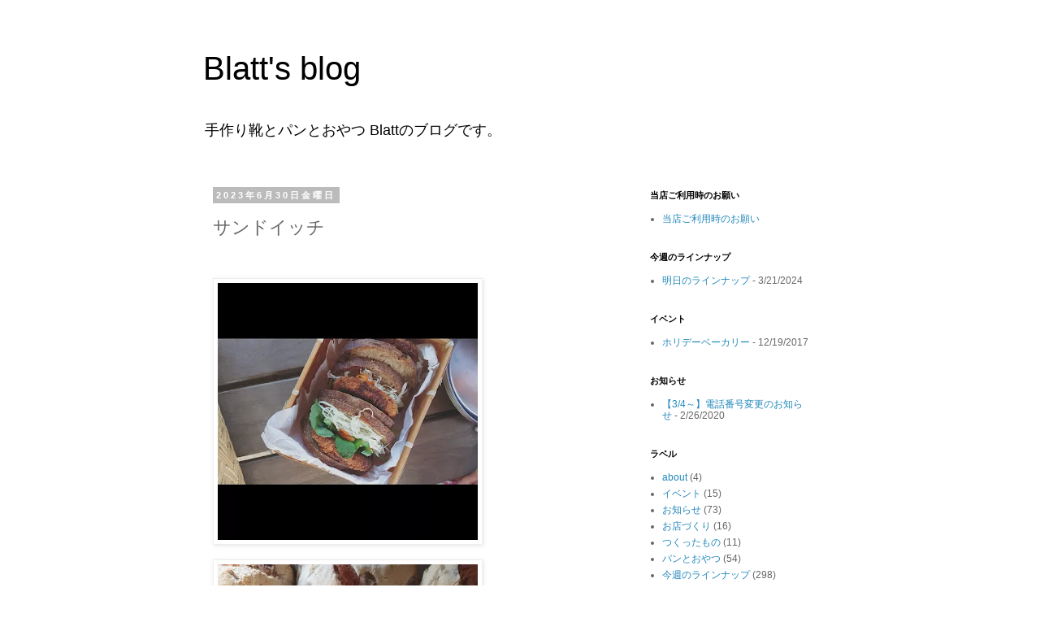

--- FILE ---
content_type: text/javascript; charset=UTF-8
request_url: http://blatt-blog.blogspot.com/2023/06/blog-post_30.html?action=getFeed&widgetId=Feed3&widgetType=Feed&responseType=js&xssi_token=AOuZoY6LpEw1xVOYLLGAPK-J2qbRPgKsEQ%3A1768717129283
body_size: 405
content:
try {
_WidgetManager._HandleControllerResult('Feed3', 'getFeed',{'status': 'ok', 'feed': {'entries': [{'title': '\u660e\u65e5\u306e\u30e9\u30a4\u30f3\u30ca\u30c3\u30d7', 'link': 'http://blatt-blog.blogspot.com/2024/03/blog-post_22.html', 'publishedDate': '2024-03-21T12:40:00.000-07:00', 'author': 'Blatt-k'}, {'title': '\u4eca\u9031\u306e\u30e9\u30a4\u30f3\u30ca\u30c3\u30d7', 'link': 'http://blatt-blog.blogspot.com/2023/12/blog-post_21.html', 'publishedDate': '2023-12-20T21:07:00.000-08:00', 'author': 'Blatt-k'}, {'title': '\u4eca\u9031\u306e\u30e9\u30a4\u30f3\u30ca\u30c3\u30d7', 'link': 'http://blatt-blog.blogspot.com/2023/12/blog-post.html', 'publishedDate': '2023-12-06T19:52:00.000-08:00', 'author': 'Blatt-k'}, {'title': '\u4eca\u9031\u306e\u30e9\u30a4\u30f3\u30ca\u30c3\u30d7', 'link': 'http://blatt-blog.blogspot.com/2023/11/blog-post_23.html', 'publishedDate': '2023-11-22T23:20:00.000-08:00', 'author': 'Blatt-k'}, {'title': '\u4eca\u9031\u306e\u30e9\u30a4\u30f3\u30ca\u30c3\u30d7', 'link': 'http://blatt-blog.blogspot.com/2023/11/blog-post_9.html', 'publishedDate': '2023-11-08T19:57:00.000-08:00', 'author': 'Blatt-k'}], 'title': 'Blatt\x27s blog'}});
} catch (e) {
  if (typeof log != 'undefined') {
    log('HandleControllerResult failed: ' + e);
  }
}
